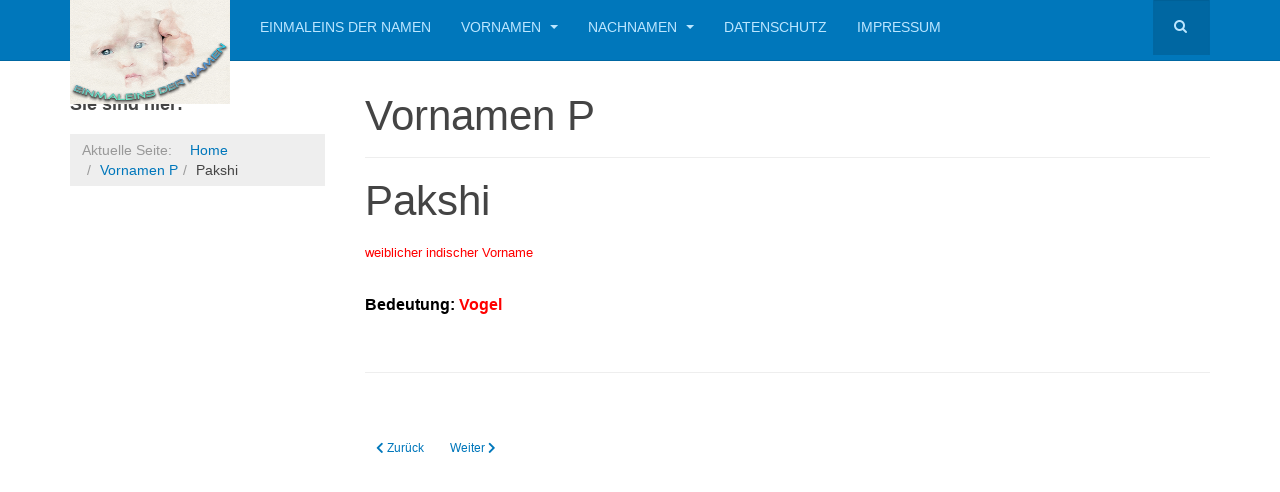

--- FILE ---
content_type: text/html; charset=utf-8
request_url: https://einmaleins-der-namen.de/index.php/vornamenp/39446-pakshi
body_size: 6015
content:

<!DOCTYPE html>
<html lang="de-de" dir="ltr"
	  class='com_content view-article itemid-19 j44 j40 mm-hover '>
<head>
<script id="usercentrics-cmp" async data-eu-mode="true" data-settings-id="LJ5xre_EP0UxPF" src="https://app.eu.usercentrics.eu/browser-ui/latest/loader.js"></script>
<!-- Google tag (gtag.js) -->
<script async src="https://www.googletagmanager.com/gtag/js?id=G-V42P4FMM9W"></script>
<script>
  window.dataLayer = window.dataLayer || [];
  function gtag(){dataLayer.push(arguments);}
  gtag('js', new Date());

  gtag('config', 'G-V42P4FMM9W');
</script>
<!-- Google tag (gtag.js) -->
<script async src="https://www.googletagmanager.com/gtag/js?id=G-J439DZEEPJ"></script>
<script>
  window.dataLayer = window.dataLayer || [];
  function gtag(){dataLayer.push(arguments);}
  gtag('js', new Date());

  gtag('config', 'G-J439DZEEPJ');
</script>
<script async src="https://pagead2.googlesyndication.com/pagead/js/adsbygoogle.js?client=ca-pub-1777370465335351"
     crossorigin="anonymous"></script>
<script async src="https://pagead2.googlesyndication.com/pagead/js/adsbygoogle.js?client=ca-pub-1777370465335351"
     crossorigin="anonymous"></script>
	<meta charset="utf-8">
	<meta name="rights" content="Monika Pils - EinMalEins der Namen">
	<meta name="description" content="EinMalEins der Namen ist eine Namen-Datenbank mit Vornamen uns Nachnamen aus aller Welt und deren Bedeutung.">
	<meta name="generator" content="Joomla! - Open Source Content Management">
	<title>Pakshi – EinMalEins der Namen</title>
	<link href="/templates/purity_iii/favicon.ico" rel="icon" type="image/vnd.microsoft.icon">
<link href="/t3-assets/css/css-2a986-99217.css" rel="stylesheet" media="all" />
	<link href="/t3-assets/css/css-3c916-04871.css" rel="stylesheet" media="all" />
	<link href="/t3-assets/css/css-31d14-99217.css" rel="stylesheet" media="all" />
<script type="application/json" class="joomla-script-options new">{"system.paths":{"root":"","rootFull":"https:\/\/einmaleins-der-namen.de\/","base":"","baseFull":"https:\/\/einmaleins-der-namen.de\/"},"csrf.token":"6bf9ac8822d15096961e91a4bf9a767a"}</script>
	<script src="/media/system/js/core.min.js?37ffe4186289eba9c5df81bea44080aff77b9684"></script>
	<script src="/media/vendor/bootstrap/js/bootstrap-es5.min.js?5.3.2" nomodule defer></script>
	<script src="/media/vendor/bootstrap/js/popover.min.js?5.3.2" type="module"></script>
	<script src="/media/vendor/jquery/js/jquery.min.js?3.7.1"></script>
	<script src="/media/legacy/js/jquery-noconflict.min.js?647005fc12b79b3ca2bb30c059899d5994e3e34d"></script>
	<script src="/t3-assets/js/js-60d54-04871.js"></script>
	<script>
            (function(w,d,s,l,t,c={}){
                w[l]=c;
                w[l].token=t;
                var f=d.getElementsByTagName(s)[0], 
                    j=d.createElement(s),
                    a=new Date().getTime();
                    j.async=true;
                    j.src='//wcag.dock.codes/accessibility/'+t+'/start.js?t='+a;
                    f.parentNode.insertBefore(j,f);
            })(window,document,'script','accessibility','8GMm3EJb1V',{"token":"8GMm3EJb1V","widget":true,"options":{"contrast":true,"invertColor":true,"fontSize":true,"underline":true,"letterSpacing":true,"lineHeight":true,"textToSpeech":true,"saturation":true,"enlargeCursor":true,"hideMedia":true,"disableAnimations":true,"showLine":true,"dyslexic":true},"maxZoom":"3","position":"right","selectors":{"invertColor":null,"contrast":null,"increase":null,"decrease":null,"textResize":null,"showLine":null,"lineHeight":null,"letterSpacing":null,"underline":null,"textToSpeech":null,"saturation":null,"enlargeCursor":null,"hideMedia":null,"dyslexic":null,"disableAnimations":null,"motorImpaired":null,"adhd":null,"blind":null,"cognitiveAndLearning":null,"colorBlind":null,"dyslexia":null,"epileptic":null,"lowVision":null,"reset":null,"statement":null},"colors":{"primary":"#eeff00","secondary":"#000243"}});</script>
	<script>
						var gaProperty = 'G-ETX2NZ6GP6';
						var disableStr = 'ga-disable-' + gaProperty;
	    				if (document.cookie.indexOf(disableStr + '=true') > -1) {
	    					window[disableStr] = true;
	    				}
	    				function gaOptout() {
	    					document.cookie = disableStr + '=true; expires=Thu, 31 Dec 2099 23:59:59 UTC; path=/';
	    					window[disableStr] = true;
	    					alert('Das Tracking durch Google Analytics wurde in Ihrem Browser für diese Website deaktiviert.');
	    				}
						</script><script type="text/plain" data-usercentrics="Google Analytics" async src="https://www.googletagmanager.com/gtag/js?id=G-ETX2NZ6GP6"></script>
						<script type="text/plain" data-usercentrics="Google Analytics">
							window.dataLayer = window.dataLayer || [];
							function gtag(){dataLayer.push(arguments);}
							gtag('js', new Date());
							gtag('config', 'G-ETX2NZ6GP6', { 'anonymize_ip': true });
						</script><script></script>

	
<!-- META FOR IOS & HANDHELD -->
	<meta name="viewport" content="width=device-width, initial-scale=1.0, maximum-scale=1.0, user-scalable=no"/>
	<style type="text/stylesheet">
		@-webkit-viewport   { width: device-width; }
		@-moz-viewport      { width: device-width; }
		@-ms-viewport       { width: device-width; }
		@-o-viewport        { width: device-width; }
		@viewport           { width: device-width; }
	</style>
	<script type="text/javascript">
		//<![CDATA[
		if (navigator.userAgent.match(/IEMobile\/10\.0/)) {
			var msViewportStyle = document.createElement("style");
			msViewportStyle.appendChild(
				document.createTextNode("@-ms-viewport{width:auto!important}")
			);
			document.getElementsByTagName("head")[0].appendChild(msViewportStyle);
		}
		//]]>
	</script>
<meta name="HandheldFriendly" content="true"/>
<meta name="apple-mobile-web-app-capable" content="YES"/>
<!-- //META FOR IOS & HANDHELD -->




<!-- Le HTML5 shim and media query for IE8 support -->
<!--[if lt IE 9]>
<script src="//html5shim.googlecode.com/svn/trunk/html5.js"></script>
<script type="text/javascript" src="/plugins/system/t3/base-bs3/js/respond.min.js"></script>
<![endif]-->

<!-- You can add Google Analytics here or use T3 Injection feature -->

<!--[if lt IE 9]>
<link rel="stylesheet" href="/templates/purity_iii/css/ie8.css" type="text/css" />
<![endif]-->
	</head>

<body>

<div class="t3-wrapper blog"> <!-- Need this wrapper for off-canvas menu. Remove if you don't use of-canvas -->

	
<!-- MAIN NAVIGATION -->
<header id="t3-mainnav" class="wrap navbar navbar-default navbar-fixed-top t3-mainnav">

	<!-- OFF-CANVAS -->
		<!-- //OFF-CANVAS -->

	<div class="container">

		<!-- NAVBAR HEADER -->
		<div class="navbar-header">

			<!-- LOGO -->
			<div class="logo logo-image">
				<div class="logo-image logo-control">
					<a href="/" title="EinMalEins der Namen">
													<img class="logo-img" src="/images/EinMalEinsDerNamenIcon.jpg#joomlaImage://local-images/EinMalEinsDerNamenIcon.jpg?width=300&height=195" alt="EinMalEins der Namen" />
						
													<img class="logo-img-sm" src="/images/EinMalEinsDerNamenIcon.jpg#joomlaImage://local-images/EinMalEinsDerNamenIcon.jpg?width=300&height=195" alt="EinMalEins der Namen" />
												
						<span>EinMalEins der Namen</span>
					</a>
				</div>
			</div>
			<!-- //LOGO -->

											<button type="button" class="navbar-toggle" data-toggle="collapse" data-target=".t3-navbar-collapse">
					<i class="fa fa-bars"></i>
				</button>
			
	    	    <!-- HEAD SEARCH -->
	    <div class="head-search">     
	      <form class="form-search" action="/index.php/vornamenp/39446-pakshi" method="post">
	<div class="search">
		<label for="mod-search-searchword">MOD_SEARCH_LABEL_TEXT</label><i class="fa fa-search"></i><input name="searchword" id="mod-search-searchword" maxlength="200"  class="form-control " type="text" size="20" />	<input type="hidden" name="task" value="search" />
	<input type="hidden" name="option" value="com_search" />
	<input type="hidden" name="Itemid" value="19" />
	</div>
</form>

	    </div>
	    <!-- //HEAD SEARCH -->
	    
		</div>
		<!-- //NAVBAR HEADER -->

		<!-- NAVBAR MAIN -->
				<nav class="t3-navbar-collapse navbar-collapse collapse"></nav>
		
		<nav class="t3-navbar navbar-collapse collapse">
			<div  class="t3-megamenu animate slide"  data-duration="400" data-responsive="true">
<ul itemscope itemtype="http://www.schema.org/SiteNavigationElement" class="nav navbar-nav level0">
<li itemprop='name'  data-id="59" data-level="1">
<a itemprop='url' class=""  href="/index.php"   data-target="#">EinMalEins der Namen </a>

</li>
<li itemprop='name' class="dropdown mega" data-id="200" data-level="1">
<a itemprop='url' class=" dropdown-toggle"  href="/index.php/vornamen-von-a-z"   data-target="#" data-toggle="dropdown">Vornamen <em class="caret"></em></a>

<div class="nav-child dropdown-menu mega-dropdown-menu"  ><div class="mega-dropdown-inner">
<div class="row">
<div class="col-xs-12 mega-col-module" data-width="12" data-position="47"><div class="mega-inner">
<div class="t3-module module " id="Mod47"><div class="module-inner"><h3 class="module-title "><span>Vornamenauswahl</span></h3><div class="module-ct"><ul class="nav nav-pills nav-stacked menu">
<li class="item-4"><a href="/index.php/vornamena" class="">Vornamen A</a></li><li class="item-5"><a href="/index.php/vornamenb" class="">Vornamen B</a></li><li class="item-6"><a href="/index.php/vornamenc" class="">Vornamen C</a></li><li class="item-7"><a href="/index.php/vornamend" class="">Vornamen D</a></li><li class="item-8"><a href="/index.php/vornamene" class="">Vornamen E</a></li><li class="item-9"><a href="/index.php/vornamenf" class="">Vornamen F</a></li><li class="item-10"><a href="/index.php/vornameng" class="">Vornamen G</a></li><li class="item-11"><a href="/index.php/vornamenh" class="">Vornamen H</a></li><li class="item-12"><a href="/index.php/vornameni" class="">Vornamen I</a></li><li class="item-13"><a href="/index.php/vornamenj" class="">Vornamen J</a></li><li class="item-14"><a href="/index.php/vornamenk" class="">Vornamen K</a></li><li class="item-15"><a href="/index.php/vornamenl" class="">Vornamen L</a></li><li class="item-16"><a href="/index.php/vornamenm" class="">Vornamen M</a></li><li class="item-17"><a href="/index.php/vornamenn" class="">Vornamen N</a></li><li class="item-18"><a href="/index.php/vornameno" class="">Vornamen O</a></li><li class="item-19 current active"><a href="/index.php/vornamenp" class="">Vornamen P</a></li><li class="item-20"><a href="/index.php/vornamenq" class="">Vornamen Q</a></li><li class="item-21"><a href="/index.php/vornamenr" class="">Vornamen R</a></li><li class="item-22"><a href="/index.php/vornamens" class="">Vornamen S</a></li><li class="item-23"><a href="/index.php/vornament" class="">Vornamen T</a></li><li class="item-24"><a href="/index.php/vornamenu" class="">Vornamen U</a></li><li class="item-25"><a href="/index.php/vornamenv" class="">Vornamen V</a></li><li class="item-26"><a href="/index.php/vornamenw" class="">Vornamen W</a></li><li class="item-27"><a href="/index.php/vornamenx" class="">Vornamen X</a></li><li class="item-28"><a href="/index.php/vornameny" class="">Vornamen Y</a></li><li class="item-29"><a href="/index.php/vornamenz" class="">Vornamen Z</a></li></ul>
</div></div></div>
</div></div>
</div>
</div></div>
</li>
<li itemprop='name' class="dropdown mega" data-id="202" data-level="1">
<a itemprop='url' class=" dropdown-toggle"  href="/index.php/nachnamen-von-a-z"   data-target="#" data-toggle="dropdown">Nachnamen <em class="caret"></em></a>

<div class="nav-child dropdown-menu mega-dropdown-menu"  ><div class="mega-dropdown-inner">
<div class="row">
<div class="col-xs-12 mega-col-module hidden-collapse" data-width="12" data-position="91" data-hidewcol="1"><div class="mega-inner">
<div class="t3-module module " id="Mod91"><div class="module-inner"><h3 class="module-title "><span>Nachnamen</span></h3><div class="module-ct"><ul class="nav nav-pills nav-stacked menu">
<li class="item-64"><a href="/index.php/nachnamen-a" class="">Nachnamen A</a></li><li class="item-66"><a href="/index.php/nachnamen-b" class="">Nachnamen B</a></li><li class="item-67"><a href="/index.php/nachnamen-c" class="">Nachnamen C</a></li><li class="item-68"><a href="/index.php/nachnamen-d" class="">Nachnamen D</a></li><li class="item-69"><a href="/index.php/nachnamen-e" class="">Nachnamen E</a></li><li class="item-70"><a href="/index.php/nachnamen-f" class="">Nachnamen F</a></li><li class="item-71"><a href="/index.php/nachnamen-g" class="">Nachnamen G</a></li><li class="item-72"><a href="/index.php/nachnamen-h" class="">Nachnamen H</a></li><li class="item-73"><a href="/index.php/nachnamen-i" class="">Nachnamen I</a></li><li class="item-74"><a href="/index.php/nachnamen-j" class="">Nachnamen J</a></li><li class="item-75"><a href="/index.php/nachnamen-k" class="">Nachnamen K</a></li><li class="item-76"><a href="/index.php/nachnamen-l" class="">Nachnamen L</a></li><li class="item-77"><a href="/index.php/nachnamen-m" class="">Nachnamen M</a></li><li class="item-78"><a href="/index.php/nachnamen-n" class="">Nachnamen N</a></li><li class="item-79"><a href="/index.php/nachnamen-o" class="">Nachnamen O</a></li><li class="item-80"><a href="/index.php/nachnamen-p" class="">Nachnamen P</a></li><li class="item-81"><a href="/index.php/nachnamen-q" class="">Nachnamen Q</a></li><li class="item-82"><a href="/index.php/nachnamen-r" class="">Nachnamen R</a></li><li class="item-83"><a href="/index.php/nachnamen-s" class="">Nachnamen S</a></li><li class="item-84"><a href="/index.php/nachnamen-t" class="">Nachnamen T</a></li><li class="item-85"><a href="/index.php/nachnamen-u" class="">Nachnamen U</a></li><li class="item-86"><a href="/index.php/nachnamen-v" class="">Nachnamen V</a></li><li class="item-87"><a href="/index.php/nachnamen-w" class="">Nachnamen W</a></li><li class="item-88"><a href="/index.php/nachnamen-x" class="">Nachnamen X</a></li><li class="item-89"><a href="/index.php/nachnamen-y" class="">Nachnamen Y</a></li><li class="item-90"><a href="/index.php/nachnamen-z" class="">Nachnamen Z</a></li></ul>
</div></div></div>
</div></div>
</div>
</div></div>
</li>
<li itemprop='name'  data-id="92" data-level="1">
<a itemprop='url' class=""  href="/index.php/datenschutz"   data-target="#">Datenschutz </a>

</li>
<li itemprop='name'  data-id="3" data-level="1">
<a itemprop='url' class=""  href="/index.php/imprint"   data-target="#">Impressum </a>

</li>
</ul>
</div>

		</nav>
    <!-- //NAVBAR MAIN -->

	</div>
</header>
<!-- //MAIN NAVIGATION -->






	
<div id="t3-mainbody" class="container t3-mainbody">
	<div class="row">

		<!-- MAIN CONTENT -->
		<div id="t3-content" class="t3-content col-xs-12 col-sm-8 col-sm-push-4 col-md-9 col-md-push-3">
						
	<div class="page-header clearfix">
		<h1 class="page-title">Vornamen P</h1>
	</div>

<div class="item-page clearfix">


<!-- Article -->
<article>
	<meta itemprop="inLanguage" content="" />
	<meta itemprop="url" content="/index.php/vornamenp/39446-pakshi" />

      
<header class="article-header clearfix">
	<h1 class="article-title" itemprop="headline">
					Pakshi			<meta itemprop="url" content="https://einmaleins-der-namen.de/index.php/vornamenp/39446-pakshi" />
			</h1>

			</header>
    
    
  <!-- Aside -->
    <!-- //Aside -->

  
  
  
	
  
	
	<section class="article-content clearfix">
		<p class="MsoNormalCxSpMiddle" style="line-height: normal; text-align: left;"><span style="font-size: 10.0pt; font-family: &quot;Arial&quot;,&quot;sans-serif&quot;; color: red;">weiblicher indischer Vorname</span></p>
<p class="MsoNormalCxSpMiddle" style="line-height: normal; text-align: left;"><span style="font-size: 10.0pt; font-family: &quot;Arial&quot;,&quot;sans-serif&quot;; color: red;"><br /></span></p>
<p class="MsoNormalCxSpMiddle" style="line-height: normal; text-align: left;"><strong style="mso-bidi-font-weight: normal;"><span style="font-size: 12.0pt; font-family: &quot;Arial&quot;,&quot;sans-serif&quot;; color: black; mso-themecolor: text1;">Bedeutung: </span></strong><strong style="mso-bidi-font-weight: normal;"><span style="font-size: 12.0pt; font-family: &quot;Arial&quot;,&quot;sans-serif&quot;; color: red;">Vogel</span></strong></p>
<p class="MsoNormalCxSpMiddle" style="line-height: normal; text-align: left;"><strong style="mso-bidi-font-weight: normal;"><span style="font-size: 12.0pt; font-family: &quot;Arial&quot;,&quot;sans-serif&quot;; color: red;"><br /></span></strong></p>	</section>
  
  <!-- footer -->
    <!-- //footer -->

			<hr class="divider-vertical" />
<nav class="pagenavigation" aria-label="Seitennavigation">
    <span class="pagination ms-0">
                <a class="btn btn-sm btn-secondary previous" href="/index.php/vornamenp/39445-pako" rel="prev">
            <span class="visually-hidden">
                Vorheriger Beitrag: Pako            </span>
            <span class="icon-chevron-left" aria-hidden="true"></span> <span aria-hidden="true">Zurück</span>            </a>
                    <a class="btn btn-sm btn-secondary next" href="/index.php/vornamenp/39447-paksoy" rel="next">
            <span class="visually-hidden">
                Nächster Beitrag: Paksoy            </span>
            <span aria-hidden="true">Weiter</span> <span class="icon-chevron-right" aria-hidden="true"></span>            </a>
        </span>
</nav>
	
	
	</article>
<!-- //Article -->


</div>


		</div>
		<!-- //MAIN CONTENT -->

		<!-- SIDEBAR LEFT -->
		<div class="t3-sidebar t3-sidebar-left col-xs-12 col-sm-4 col-sm-pull-8 col-md-3 col-md-pull-9 ">
			<div class="t3-module module " id="Mod17"><div class="module-inner"><h3 class="module-title "><span>Sie sind hier:</span></h3><div class="module-ct">
<ol class="breadcrumb ">
	<li class="active">Aktuelle Seite: &#160;</li><li><a href="/index.php" class="pathway">Home</a></li><li><a href="/index.php/vornamenp" class="pathway">Vornamen P</a></li><li><span>Pakshi</span></li></ol>
</div></div></div>
		</div>
		<!-- //SIDEBAR LEFT -->

	</div>
</div> 


	
<!-- BACK TOP TOP BUTTON -->
<div id="back-to-top" data-spy="affix" data-offset-top="300" class="back-to-top hidden-xs hidden-sm affix-top">
  <button class="btn btn-primary" title="Back to Top"><i class="fa fa-caret-up"></i></button>
</div>
<script type="text/javascript">
(function($) {
	// Back to top
	$('#back-to-top').on('click', function(){
		$("html, body").animate({scrollTop: 0}, 500);
		return false;
	});
    $(window).on('load', function(){
        // hide button to top if the document height not greater than window height*2;using window load for more accurate calculate.    
        if ((parseInt($(window).height())*2)>(parseInt($(document).height()))) {
            $('#back-to-top').hide();
        } 
    });
})(jQuery);
</script>
<!-- BACK TO TOP BUTTON -->

<!-- FOOTER -->
<footer id="t3-footer" class="wrap t3-footer">

			<!-- FOOTER SPOTLIGHT -->
		<div class="container hidden-xs">
				<!-- SPOTLIGHT -->
	<div class="t3-spotlight t3-footer-sl  row">
					<div class=" col-lg-2 col-md-2 col-sm-4 col-xs-6">
								<div class="t3-module module " id="Mod94"><div class="module-inner"><div class="module-ct"><div class="module">
	<small>Copyright &#169; 2026 EinMalEins der Namen. Alle Rechte vorbehalten. Designed by <a href="http://www.joomlart.com/" title="Visit Joomlart.com!" rel="nofollow">JoomlArt.com</a>.</small>
	<small><a href='https://www.joomla.org' target='_blank' rel='noopener noreferrer'>Joomla!</a> ist freie, unter der <a href='https://www.gnu.org/licenses/gpl-2.0.html' target='_blank' rel='noopener noreferrer'>GNU/GPL-Lizenz</a> veröffentlichte Software.</small>
</div></div></div></div>
							</div>
					<div class=" col-lg-2 col-md-2 col-sm-4 col-xs-6">
								&nbsp;
							</div>
					<div class=" col-lg-2 col-md-2 col-sm-4 col-xs-6">
								&nbsp;
							</div>
					<div class=" col-lg-2 col-md-2 col-sm-4 col-xs-6">
								&nbsp;
							</div>
					<div class=" col-lg-2 col-md-2 col-sm-4 col-xs-6">
								&nbsp;
							</div>
					<div class=" col-lg-2 col-md-2 col-sm-4 col-xs-6">
								&nbsp;
							</div>
			</div>
<!-- SPOTLIGHT -->
		</div>
		<!-- //FOOTER SPOTLIGHT -->
	
	<section class="t3-copyright">
		<div class="container">
			<div class="row">
				<div class="col-md-12 copyright ">
					
          <small>
            <a href="http://twitter.github.io/bootstrap/" title="Bootstrap by Twitter" target="_blank">Bootstrap</a> is a front-end framework of Twitter, Inc. Code licensed under <a href="https://github.com/twbs/bootstrap/blob/master/LICENSE" title="MIT License" target="_blank">MIT License.</a>
          </small>
          <small>
            <a href="http://fortawesome.github.io/Font-Awesome/" target="_blank">Font Awesome</a> font licensed under <a href="http://scripts.sil.org/OFL">SIL OFL 1.1</a>.
          </small>
				</div>
							</div>
		</div>
	</section>

</footer>
<!-- //FOOTER -->

</div>


</body>
</html>

--- FILE ---
content_type: text/html; charset=utf-8
request_url: https://www.google.com/recaptcha/api2/aframe
body_size: 268
content:
<!DOCTYPE HTML><html><head><meta http-equiv="content-type" content="text/html; charset=UTF-8"></head><body><script nonce="bKWw4GMCpYmyGwE1u_PlDA">/** Anti-fraud and anti-abuse applications only. See google.com/recaptcha */ try{var clients={'sodar':'https://pagead2.googlesyndication.com/pagead/sodar?'};window.addEventListener("message",function(a){try{if(a.source===window.parent){var b=JSON.parse(a.data);var c=clients[b['id']];if(c){var d=document.createElement('img');d.src=c+b['params']+'&rc='+(localStorage.getItem("rc::a")?sessionStorage.getItem("rc::b"):"");window.document.body.appendChild(d);sessionStorage.setItem("rc::e",parseInt(sessionStorage.getItem("rc::e")||0)+1);localStorage.setItem("rc::h",'1769089983776');}}}catch(b){}});window.parent.postMessage("_grecaptcha_ready", "*");}catch(b){}</script></body></html>